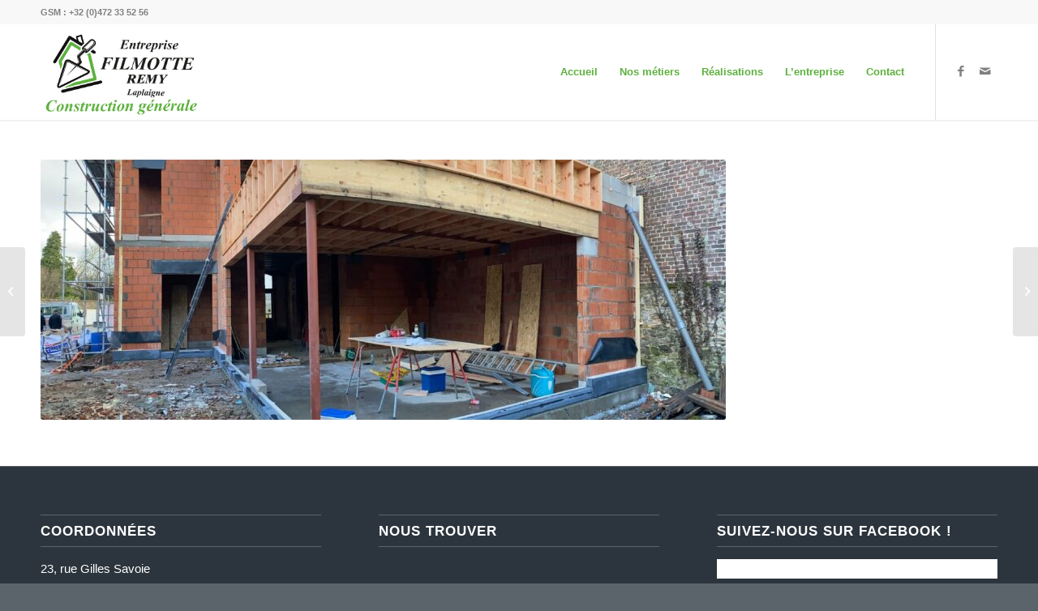

--- FILE ---
content_type: text/html; charset=utf-8
request_url: https://www.google.com/recaptcha/api2/anchor?ar=1&k=6LeeqRcdAAAAACRpclXo9k7ajNrnkxZDioZOhiwa&co=aHR0cHM6Ly93d3cuZmlsbW90dGUtY29uc3RydWN0aW9uLmJlOjQ0Mw..&hl=en&v=PoyoqOPhxBO7pBk68S4YbpHZ&size=invisible&anchor-ms=20000&execute-ms=30000&cb=9luiqzjy0r6j
body_size: 49524
content:
<!DOCTYPE HTML><html dir="ltr" lang="en"><head><meta http-equiv="Content-Type" content="text/html; charset=UTF-8">
<meta http-equiv="X-UA-Compatible" content="IE=edge">
<title>reCAPTCHA</title>
<style type="text/css">
/* cyrillic-ext */
@font-face {
  font-family: 'Roboto';
  font-style: normal;
  font-weight: 400;
  font-stretch: 100%;
  src: url(//fonts.gstatic.com/s/roboto/v48/KFO7CnqEu92Fr1ME7kSn66aGLdTylUAMa3GUBHMdazTgWw.woff2) format('woff2');
  unicode-range: U+0460-052F, U+1C80-1C8A, U+20B4, U+2DE0-2DFF, U+A640-A69F, U+FE2E-FE2F;
}
/* cyrillic */
@font-face {
  font-family: 'Roboto';
  font-style: normal;
  font-weight: 400;
  font-stretch: 100%;
  src: url(//fonts.gstatic.com/s/roboto/v48/KFO7CnqEu92Fr1ME7kSn66aGLdTylUAMa3iUBHMdazTgWw.woff2) format('woff2');
  unicode-range: U+0301, U+0400-045F, U+0490-0491, U+04B0-04B1, U+2116;
}
/* greek-ext */
@font-face {
  font-family: 'Roboto';
  font-style: normal;
  font-weight: 400;
  font-stretch: 100%;
  src: url(//fonts.gstatic.com/s/roboto/v48/KFO7CnqEu92Fr1ME7kSn66aGLdTylUAMa3CUBHMdazTgWw.woff2) format('woff2');
  unicode-range: U+1F00-1FFF;
}
/* greek */
@font-face {
  font-family: 'Roboto';
  font-style: normal;
  font-weight: 400;
  font-stretch: 100%;
  src: url(//fonts.gstatic.com/s/roboto/v48/KFO7CnqEu92Fr1ME7kSn66aGLdTylUAMa3-UBHMdazTgWw.woff2) format('woff2');
  unicode-range: U+0370-0377, U+037A-037F, U+0384-038A, U+038C, U+038E-03A1, U+03A3-03FF;
}
/* math */
@font-face {
  font-family: 'Roboto';
  font-style: normal;
  font-weight: 400;
  font-stretch: 100%;
  src: url(//fonts.gstatic.com/s/roboto/v48/KFO7CnqEu92Fr1ME7kSn66aGLdTylUAMawCUBHMdazTgWw.woff2) format('woff2');
  unicode-range: U+0302-0303, U+0305, U+0307-0308, U+0310, U+0312, U+0315, U+031A, U+0326-0327, U+032C, U+032F-0330, U+0332-0333, U+0338, U+033A, U+0346, U+034D, U+0391-03A1, U+03A3-03A9, U+03B1-03C9, U+03D1, U+03D5-03D6, U+03F0-03F1, U+03F4-03F5, U+2016-2017, U+2034-2038, U+203C, U+2040, U+2043, U+2047, U+2050, U+2057, U+205F, U+2070-2071, U+2074-208E, U+2090-209C, U+20D0-20DC, U+20E1, U+20E5-20EF, U+2100-2112, U+2114-2115, U+2117-2121, U+2123-214F, U+2190, U+2192, U+2194-21AE, U+21B0-21E5, U+21F1-21F2, U+21F4-2211, U+2213-2214, U+2216-22FF, U+2308-230B, U+2310, U+2319, U+231C-2321, U+2336-237A, U+237C, U+2395, U+239B-23B7, U+23D0, U+23DC-23E1, U+2474-2475, U+25AF, U+25B3, U+25B7, U+25BD, U+25C1, U+25CA, U+25CC, U+25FB, U+266D-266F, U+27C0-27FF, U+2900-2AFF, U+2B0E-2B11, U+2B30-2B4C, U+2BFE, U+3030, U+FF5B, U+FF5D, U+1D400-1D7FF, U+1EE00-1EEFF;
}
/* symbols */
@font-face {
  font-family: 'Roboto';
  font-style: normal;
  font-weight: 400;
  font-stretch: 100%;
  src: url(//fonts.gstatic.com/s/roboto/v48/KFO7CnqEu92Fr1ME7kSn66aGLdTylUAMaxKUBHMdazTgWw.woff2) format('woff2');
  unicode-range: U+0001-000C, U+000E-001F, U+007F-009F, U+20DD-20E0, U+20E2-20E4, U+2150-218F, U+2190, U+2192, U+2194-2199, U+21AF, U+21E6-21F0, U+21F3, U+2218-2219, U+2299, U+22C4-22C6, U+2300-243F, U+2440-244A, U+2460-24FF, U+25A0-27BF, U+2800-28FF, U+2921-2922, U+2981, U+29BF, U+29EB, U+2B00-2BFF, U+4DC0-4DFF, U+FFF9-FFFB, U+10140-1018E, U+10190-1019C, U+101A0, U+101D0-101FD, U+102E0-102FB, U+10E60-10E7E, U+1D2C0-1D2D3, U+1D2E0-1D37F, U+1F000-1F0FF, U+1F100-1F1AD, U+1F1E6-1F1FF, U+1F30D-1F30F, U+1F315, U+1F31C, U+1F31E, U+1F320-1F32C, U+1F336, U+1F378, U+1F37D, U+1F382, U+1F393-1F39F, U+1F3A7-1F3A8, U+1F3AC-1F3AF, U+1F3C2, U+1F3C4-1F3C6, U+1F3CA-1F3CE, U+1F3D4-1F3E0, U+1F3ED, U+1F3F1-1F3F3, U+1F3F5-1F3F7, U+1F408, U+1F415, U+1F41F, U+1F426, U+1F43F, U+1F441-1F442, U+1F444, U+1F446-1F449, U+1F44C-1F44E, U+1F453, U+1F46A, U+1F47D, U+1F4A3, U+1F4B0, U+1F4B3, U+1F4B9, U+1F4BB, U+1F4BF, U+1F4C8-1F4CB, U+1F4D6, U+1F4DA, U+1F4DF, U+1F4E3-1F4E6, U+1F4EA-1F4ED, U+1F4F7, U+1F4F9-1F4FB, U+1F4FD-1F4FE, U+1F503, U+1F507-1F50B, U+1F50D, U+1F512-1F513, U+1F53E-1F54A, U+1F54F-1F5FA, U+1F610, U+1F650-1F67F, U+1F687, U+1F68D, U+1F691, U+1F694, U+1F698, U+1F6AD, U+1F6B2, U+1F6B9-1F6BA, U+1F6BC, U+1F6C6-1F6CF, U+1F6D3-1F6D7, U+1F6E0-1F6EA, U+1F6F0-1F6F3, U+1F6F7-1F6FC, U+1F700-1F7FF, U+1F800-1F80B, U+1F810-1F847, U+1F850-1F859, U+1F860-1F887, U+1F890-1F8AD, U+1F8B0-1F8BB, U+1F8C0-1F8C1, U+1F900-1F90B, U+1F93B, U+1F946, U+1F984, U+1F996, U+1F9E9, U+1FA00-1FA6F, U+1FA70-1FA7C, U+1FA80-1FA89, U+1FA8F-1FAC6, U+1FACE-1FADC, U+1FADF-1FAE9, U+1FAF0-1FAF8, U+1FB00-1FBFF;
}
/* vietnamese */
@font-face {
  font-family: 'Roboto';
  font-style: normal;
  font-weight: 400;
  font-stretch: 100%;
  src: url(//fonts.gstatic.com/s/roboto/v48/KFO7CnqEu92Fr1ME7kSn66aGLdTylUAMa3OUBHMdazTgWw.woff2) format('woff2');
  unicode-range: U+0102-0103, U+0110-0111, U+0128-0129, U+0168-0169, U+01A0-01A1, U+01AF-01B0, U+0300-0301, U+0303-0304, U+0308-0309, U+0323, U+0329, U+1EA0-1EF9, U+20AB;
}
/* latin-ext */
@font-face {
  font-family: 'Roboto';
  font-style: normal;
  font-weight: 400;
  font-stretch: 100%;
  src: url(//fonts.gstatic.com/s/roboto/v48/KFO7CnqEu92Fr1ME7kSn66aGLdTylUAMa3KUBHMdazTgWw.woff2) format('woff2');
  unicode-range: U+0100-02BA, U+02BD-02C5, U+02C7-02CC, U+02CE-02D7, U+02DD-02FF, U+0304, U+0308, U+0329, U+1D00-1DBF, U+1E00-1E9F, U+1EF2-1EFF, U+2020, U+20A0-20AB, U+20AD-20C0, U+2113, U+2C60-2C7F, U+A720-A7FF;
}
/* latin */
@font-face {
  font-family: 'Roboto';
  font-style: normal;
  font-weight: 400;
  font-stretch: 100%;
  src: url(//fonts.gstatic.com/s/roboto/v48/KFO7CnqEu92Fr1ME7kSn66aGLdTylUAMa3yUBHMdazQ.woff2) format('woff2');
  unicode-range: U+0000-00FF, U+0131, U+0152-0153, U+02BB-02BC, U+02C6, U+02DA, U+02DC, U+0304, U+0308, U+0329, U+2000-206F, U+20AC, U+2122, U+2191, U+2193, U+2212, U+2215, U+FEFF, U+FFFD;
}
/* cyrillic-ext */
@font-face {
  font-family: 'Roboto';
  font-style: normal;
  font-weight: 500;
  font-stretch: 100%;
  src: url(//fonts.gstatic.com/s/roboto/v48/KFO7CnqEu92Fr1ME7kSn66aGLdTylUAMa3GUBHMdazTgWw.woff2) format('woff2');
  unicode-range: U+0460-052F, U+1C80-1C8A, U+20B4, U+2DE0-2DFF, U+A640-A69F, U+FE2E-FE2F;
}
/* cyrillic */
@font-face {
  font-family: 'Roboto';
  font-style: normal;
  font-weight: 500;
  font-stretch: 100%;
  src: url(//fonts.gstatic.com/s/roboto/v48/KFO7CnqEu92Fr1ME7kSn66aGLdTylUAMa3iUBHMdazTgWw.woff2) format('woff2');
  unicode-range: U+0301, U+0400-045F, U+0490-0491, U+04B0-04B1, U+2116;
}
/* greek-ext */
@font-face {
  font-family: 'Roboto';
  font-style: normal;
  font-weight: 500;
  font-stretch: 100%;
  src: url(//fonts.gstatic.com/s/roboto/v48/KFO7CnqEu92Fr1ME7kSn66aGLdTylUAMa3CUBHMdazTgWw.woff2) format('woff2');
  unicode-range: U+1F00-1FFF;
}
/* greek */
@font-face {
  font-family: 'Roboto';
  font-style: normal;
  font-weight: 500;
  font-stretch: 100%;
  src: url(//fonts.gstatic.com/s/roboto/v48/KFO7CnqEu92Fr1ME7kSn66aGLdTylUAMa3-UBHMdazTgWw.woff2) format('woff2');
  unicode-range: U+0370-0377, U+037A-037F, U+0384-038A, U+038C, U+038E-03A1, U+03A3-03FF;
}
/* math */
@font-face {
  font-family: 'Roboto';
  font-style: normal;
  font-weight: 500;
  font-stretch: 100%;
  src: url(//fonts.gstatic.com/s/roboto/v48/KFO7CnqEu92Fr1ME7kSn66aGLdTylUAMawCUBHMdazTgWw.woff2) format('woff2');
  unicode-range: U+0302-0303, U+0305, U+0307-0308, U+0310, U+0312, U+0315, U+031A, U+0326-0327, U+032C, U+032F-0330, U+0332-0333, U+0338, U+033A, U+0346, U+034D, U+0391-03A1, U+03A3-03A9, U+03B1-03C9, U+03D1, U+03D5-03D6, U+03F0-03F1, U+03F4-03F5, U+2016-2017, U+2034-2038, U+203C, U+2040, U+2043, U+2047, U+2050, U+2057, U+205F, U+2070-2071, U+2074-208E, U+2090-209C, U+20D0-20DC, U+20E1, U+20E5-20EF, U+2100-2112, U+2114-2115, U+2117-2121, U+2123-214F, U+2190, U+2192, U+2194-21AE, U+21B0-21E5, U+21F1-21F2, U+21F4-2211, U+2213-2214, U+2216-22FF, U+2308-230B, U+2310, U+2319, U+231C-2321, U+2336-237A, U+237C, U+2395, U+239B-23B7, U+23D0, U+23DC-23E1, U+2474-2475, U+25AF, U+25B3, U+25B7, U+25BD, U+25C1, U+25CA, U+25CC, U+25FB, U+266D-266F, U+27C0-27FF, U+2900-2AFF, U+2B0E-2B11, U+2B30-2B4C, U+2BFE, U+3030, U+FF5B, U+FF5D, U+1D400-1D7FF, U+1EE00-1EEFF;
}
/* symbols */
@font-face {
  font-family: 'Roboto';
  font-style: normal;
  font-weight: 500;
  font-stretch: 100%;
  src: url(//fonts.gstatic.com/s/roboto/v48/KFO7CnqEu92Fr1ME7kSn66aGLdTylUAMaxKUBHMdazTgWw.woff2) format('woff2');
  unicode-range: U+0001-000C, U+000E-001F, U+007F-009F, U+20DD-20E0, U+20E2-20E4, U+2150-218F, U+2190, U+2192, U+2194-2199, U+21AF, U+21E6-21F0, U+21F3, U+2218-2219, U+2299, U+22C4-22C6, U+2300-243F, U+2440-244A, U+2460-24FF, U+25A0-27BF, U+2800-28FF, U+2921-2922, U+2981, U+29BF, U+29EB, U+2B00-2BFF, U+4DC0-4DFF, U+FFF9-FFFB, U+10140-1018E, U+10190-1019C, U+101A0, U+101D0-101FD, U+102E0-102FB, U+10E60-10E7E, U+1D2C0-1D2D3, U+1D2E0-1D37F, U+1F000-1F0FF, U+1F100-1F1AD, U+1F1E6-1F1FF, U+1F30D-1F30F, U+1F315, U+1F31C, U+1F31E, U+1F320-1F32C, U+1F336, U+1F378, U+1F37D, U+1F382, U+1F393-1F39F, U+1F3A7-1F3A8, U+1F3AC-1F3AF, U+1F3C2, U+1F3C4-1F3C6, U+1F3CA-1F3CE, U+1F3D4-1F3E0, U+1F3ED, U+1F3F1-1F3F3, U+1F3F5-1F3F7, U+1F408, U+1F415, U+1F41F, U+1F426, U+1F43F, U+1F441-1F442, U+1F444, U+1F446-1F449, U+1F44C-1F44E, U+1F453, U+1F46A, U+1F47D, U+1F4A3, U+1F4B0, U+1F4B3, U+1F4B9, U+1F4BB, U+1F4BF, U+1F4C8-1F4CB, U+1F4D6, U+1F4DA, U+1F4DF, U+1F4E3-1F4E6, U+1F4EA-1F4ED, U+1F4F7, U+1F4F9-1F4FB, U+1F4FD-1F4FE, U+1F503, U+1F507-1F50B, U+1F50D, U+1F512-1F513, U+1F53E-1F54A, U+1F54F-1F5FA, U+1F610, U+1F650-1F67F, U+1F687, U+1F68D, U+1F691, U+1F694, U+1F698, U+1F6AD, U+1F6B2, U+1F6B9-1F6BA, U+1F6BC, U+1F6C6-1F6CF, U+1F6D3-1F6D7, U+1F6E0-1F6EA, U+1F6F0-1F6F3, U+1F6F7-1F6FC, U+1F700-1F7FF, U+1F800-1F80B, U+1F810-1F847, U+1F850-1F859, U+1F860-1F887, U+1F890-1F8AD, U+1F8B0-1F8BB, U+1F8C0-1F8C1, U+1F900-1F90B, U+1F93B, U+1F946, U+1F984, U+1F996, U+1F9E9, U+1FA00-1FA6F, U+1FA70-1FA7C, U+1FA80-1FA89, U+1FA8F-1FAC6, U+1FACE-1FADC, U+1FADF-1FAE9, U+1FAF0-1FAF8, U+1FB00-1FBFF;
}
/* vietnamese */
@font-face {
  font-family: 'Roboto';
  font-style: normal;
  font-weight: 500;
  font-stretch: 100%;
  src: url(//fonts.gstatic.com/s/roboto/v48/KFO7CnqEu92Fr1ME7kSn66aGLdTylUAMa3OUBHMdazTgWw.woff2) format('woff2');
  unicode-range: U+0102-0103, U+0110-0111, U+0128-0129, U+0168-0169, U+01A0-01A1, U+01AF-01B0, U+0300-0301, U+0303-0304, U+0308-0309, U+0323, U+0329, U+1EA0-1EF9, U+20AB;
}
/* latin-ext */
@font-face {
  font-family: 'Roboto';
  font-style: normal;
  font-weight: 500;
  font-stretch: 100%;
  src: url(//fonts.gstatic.com/s/roboto/v48/KFO7CnqEu92Fr1ME7kSn66aGLdTylUAMa3KUBHMdazTgWw.woff2) format('woff2');
  unicode-range: U+0100-02BA, U+02BD-02C5, U+02C7-02CC, U+02CE-02D7, U+02DD-02FF, U+0304, U+0308, U+0329, U+1D00-1DBF, U+1E00-1E9F, U+1EF2-1EFF, U+2020, U+20A0-20AB, U+20AD-20C0, U+2113, U+2C60-2C7F, U+A720-A7FF;
}
/* latin */
@font-face {
  font-family: 'Roboto';
  font-style: normal;
  font-weight: 500;
  font-stretch: 100%;
  src: url(//fonts.gstatic.com/s/roboto/v48/KFO7CnqEu92Fr1ME7kSn66aGLdTylUAMa3yUBHMdazQ.woff2) format('woff2');
  unicode-range: U+0000-00FF, U+0131, U+0152-0153, U+02BB-02BC, U+02C6, U+02DA, U+02DC, U+0304, U+0308, U+0329, U+2000-206F, U+20AC, U+2122, U+2191, U+2193, U+2212, U+2215, U+FEFF, U+FFFD;
}
/* cyrillic-ext */
@font-face {
  font-family: 'Roboto';
  font-style: normal;
  font-weight: 900;
  font-stretch: 100%;
  src: url(//fonts.gstatic.com/s/roboto/v48/KFO7CnqEu92Fr1ME7kSn66aGLdTylUAMa3GUBHMdazTgWw.woff2) format('woff2');
  unicode-range: U+0460-052F, U+1C80-1C8A, U+20B4, U+2DE0-2DFF, U+A640-A69F, U+FE2E-FE2F;
}
/* cyrillic */
@font-face {
  font-family: 'Roboto';
  font-style: normal;
  font-weight: 900;
  font-stretch: 100%;
  src: url(//fonts.gstatic.com/s/roboto/v48/KFO7CnqEu92Fr1ME7kSn66aGLdTylUAMa3iUBHMdazTgWw.woff2) format('woff2');
  unicode-range: U+0301, U+0400-045F, U+0490-0491, U+04B0-04B1, U+2116;
}
/* greek-ext */
@font-face {
  font-family: 'Roboto';
  font-style: normal;
  font-weight: 900;
  font-stretch: 100%;
  src: url(//fonts.gstatic.com/s/roboto/v48/KFO7CnqEu92Fr1ME7kSn66aGLdTylUAMa3CUBHMdazTgWw.woff2) format('woff2');
  unicode-range: U+1F00-1FFF;
}
/* greek */
@font-face {
  font-family: 'Roboto';
  font-style: normal;
  font-weight: 900;
  font-stretch: 100%;
  src: url(//fonts.gstatic.com/s/roboto/v48/KFO7CnqEu92Fr1ME7kSn66aGLdTylUAMa3-UBHMdazTgWw.woff2) format('woff2');
  unicode-range: U+0370-0377, U+037A-037F, U+0384-038A, U+038C, U+038E-03A1, U+03A3-03FF;
}
/* math */
@font-face {
  font-family: 'Roboto';
  font-style: normal;
  font-weight: 900;
  font-stretch: 100%;
  src: url(//fonts.gstatic.com/s/roboto/v48/KFO7CnqEu92Fr1ME7kSn66aGLdTylUAMawCUBHMdazTgWw.woff2) format('woff2');
  unicode-range: U+0302-0303, U+0305, U+0307-0308, U+0310, U+0312, U+0315, U+031A, U+0326-0327, U+032C, U+032F-0330, U+0332-0333, U+0338, U+033A, U+0346, U+034D, U+0391-03A1, U+03A3-03A9, U+03B1-03C9, U+03D1, U+03D5-03D6, U+03F0-03F1, U+03F4-03F5, U+2016-2017, U+2034-2038, U+203C, U+2040, U+2043, U+2047, U+2050, U+2057, U+205F, U+2070-2071, U+2074-208E, U+2090-209C, U+20D0-20DC, U+20E1, U+20E5-20EF, U+2100-2112, U+2114-2115, U+2117-2121, U+2123-214F, U+2190, U+2192, U+2194-21AE, U+21B0-21E5, U+21F1-21F2, U+21F4-2211, U+2213-2214, U+2216-22FF, U+2308-230B, U+2310, U+2319, U+231C-2321, U+2336-237A, U+237C, U+2395, U+239B-23B7, U+23D0, U+23DC-23E1, U+2474-2475, U+25AF, U+25B3, U+25B7, U+25BD, U+25C1, U+25CA, U+25CC, U+25FB, U+266D-266F, U+27C0-27FF, U+2900-2AFF, U+2B0E-2B11, U+2B30-2B4C, U+2BFE, U+3030, U+FF5B, U+FF5D, U+1D400-1D7FF, U+1EE00-1EEFF;
}
/* symbols */
@font-face {
  font-family: 'Roboto';
  font-style: normal;
  font-weight: 900;
  font-stretch: 100%;
  src: url(//fonts.gstatic.com/s/roboto/v48/KFO7CnqEu92Fr1ME7kSn66aGLdTylUAMaxKUBHMdazTgWw.woff2) format('woff2');
  unicode-range: U+0001-000C, U+000E-001F, U+007F-009F, U+20DD-20E0, U+20E2-20E4, U+2150-218F, U+2190, U+2192, U+2194-2199, U+21AF, U+21E6-21F0, U+21F3, U+2218-2219, U+2299, U+22C4-22C6, U+2300-243F, U+2440-244A, U+2460-24FF, U+25A0-27BF, U+2800-28FF, U+2921-2922, U+2981, U+29BF, U+29EB, U+2B00-2BFF, U+4DC0-4DFF, U+FFF9-FFFB, U+10140-1018E, U+10190-1019C, U+101A0, U+101D0-101FD, U+102E0-102FB, U+10E60-10E7E, U+1D2C0-1D2D3, U+1D2E0-1D37F, U+1F000-1F0FF, U+1F100-1F1AD, U+1F1E6-1F1FF, U+1F30D-1F30F, U+1F315, U+1F31C, U+1F31E, U+1F320-1F32C, U+1F336, U+1F378, U+1F37D, U+1F382, U+1F393-1F39F, U+1F3A7-1F3A8, U+1F3AC-1F3AF, U+1F3C2, U+1F3C4-1F3C6, U+1F3CA-1F3CE, U+1F3D4-1F3E0, U+1F3ED, U+1F3F1-1F3F3, U+1F3F5-1F3F7, U+1F408, U+1F415, U+1F41F, U+1F426, U+1F43F, U+1F441-1F442, U+1F444, U+1F446-1F449, U+1F44C-1F44E, U+1F453, U+1F46A, U+1F47D, U+1F4A3, U+1F4B0, U+1F4B3, U+1F4B9, U+1F4BB, U+1F4BF, U+1F4C8-1F4CB, U+1F4D6, U+1F4DA, U+1F4DF, U+1F4E3-1F4E6, U+1F4EA-1F4ED, U+1F4F7, U+1F4F9-1F4FB, U+1F4FD-1F4FE, U+1F503, U+1F507-1F50B, U+1F50D, U+1F512-1F513, U+1F53E-1F54A, U+1F54F-1F5FA, U+1F610, U+1F650-1F67F, U+1F687, U+1F68D, U+1F691, U+1F694, U+1F698, U+1F6AD, U+1F6B2, U+1F6B9-1F6BA, U+1F6BC, U+1F6C6-1F6CF, U+1F6D3-1F6D7, U+1F6E0-1F6EA, U+1F6F0-1F6F3, U+1F6F7-1F6FC, U+1F700-1F7FF, U+1F800-1F80B, U+1F810-1F847, U+1F850-1F859, U+1F860-1F887, U+1F890-1F8AD, U+1F8B0-1F8BB, U+1F8C0-1F8C1, U+1F900-1F90B, U+1F93B, U+1F946, U+1F984, U+1F996, U+1F9E9, U+1FA00-1FA6F, U+1FA70-1FA7C, U+1FA80-1FA89, U+1FA8F-1FAC6, U+1FACE-1FADC, U+1FADF-1FAE9, U+1FAF0-1FAF8, U+1FB00-1FBFF;
}
/* vietnamese */
@font-face {
  font-family: 'Roboto';
  font-style: normal;
  font-weight: 900;
  font-stretch: 100%;
  src: url(//fonts.gstatic.com/s/roboto/v48/KFO7CnqEu92Fr1ME7kSn66aGLdTylUAMa3OUBHMdazTgWw.woff2) format('woff2');
  unicode-range: U+0102-0103, U+0110-0111, U+0128-0129, U+0168-0169, U+01A0-01A1, U+01AF-01B0, U+0300-0301, U+0303-0304, U+0308-0309, U+0323, U+0329, U+1EA0-1EF9, U+20AB;
}
/* latin-ext */
@font-face {
  font-family: 'Roboto';
  font-style: normal;
  font-weight: 900;
  font-stretch: 100%;
  src: url(//fonts.gstatic.com/s/roboto/v48/KFO7CnqEu92Fr1ME7kSn66aGLdTylUAMa3KUBHMdazTgWw.woff2) format('woff2');
  unicode-range: U+0100-02BA, U+02BD-02C5, U+02C7-02CC, U+02CE-02D7, U+02DD-02FF, U+0304, U+0308, U+0329, U+1D00-1DBF, U+1E00-1E9F, U+1EF2-1EFF, U+2020, U+20A0-20AB, U+20AD-20C0, U+2113, U+2C60-2C7F, U+A720-A7FF;
}
/* latin */
@font-face {
  font-family: 'Roboto';
  font-style: normal;
  font-weight: 900;
  font-stretch: 100%;
  src: url(//fonts.gstatic.com/s/roboto/v48/KFO7CnqEu92Fr1ME7kSn66aGLdTylUAMa3yUBHMdazQ.woff2) format('woff2');
  unicode-range: U+0000-00FF, U+0131, U+0152-0153, U+02BB-02BC, U+02C6, U+02DA, U+02DC, U+0304, U+0308, U+0329, U+2000-206F, U+20AC, U+2122, U+2191, U+2193, U+2212, U+2215, U+FEFF, U+FFFD;
}

</style>
<link rel="stylesheet" type="text/css" href="https://www.gstatic.com/recaptcha/releases/PoyoqOPhxBO7pBk68S4YbpHZ/styles__ltr.css">
<script nonce="SEhhtRffIxVcMEJ-cXwlBA" type="text/javascript">window['__recaptcha_api'] = 'https://www.google.com/recaptcha/api2/';</script>
<script type="text/javascript" src="https://www.gstatic.com/recaptcha/releases/PoyoqOPhxBO7pBk68S4YbpHZ/recaptcha__en.js" nonce="SEhhtRffIxVcMEJ-cXwlBA">
      
    </script></head>
<body><div id="rc-anchor-alert" class="rc-anchor-alert"></div>
<input type="hidden" id="recaptcha-token" value="[base64]">
<script type="text/javascript" nonce="SEhhtRffIxVcMEJ-cXwlBA">
      recaptcha.anchor.Main.init("[\x22ainput\x22,[\x22bgdata\x22,\x22\x22,\[base64]/[base64]/[base64]/KE4oMTI0LHYsdi5HKSxMWihsLHYpKTpOKDEyNCx2LGwpLFYpLHYpLFQpKSxGKDE3MSx2KX0scjc9ZnVuY3Rpb24obCl7cmV0dXJuIGx9LEM9ZnVuY3Rpb24obCxWLHYpe04odixsLFYpLFZbYWtdPTI3OTZ9LG49ZnVuY3Rpb24obCxWKXtWLlg9KChWLlg/[base64]/[base64]/[base64]/[base64]/[base64]/[base64]/[base64]/[base64]/[base64]/[base64]/[base64]\\u003d\x22,\[base64]\x22,\x22wq8iWcKIP3oJw4nDlF/[base64]/[base64]/CpQlEw57DlsKyw7bDuxDCncOww4JFEnzDg3Nvw69EdkfCiQPDt8OmVHlIS8KHEcKEwo/Dqmd/[base64]/DkVvDocOpUMKdI8OSw63Cl0nCuMKhewBNI0nCh8KMUys1EnYACcK5w6/DqDvDohHDvBYfwqcEw6PDhSvCsht7esOdwq/DuG/Dr8KaFAXDjCd0w7LDtsOrwr1Rwo1ncMOJwrHDvMOJPklZYBnCgSMGwqQ5woJaKcKqw7vDn8Ogw4tXw5IGZwojFFjCkcK9CQ/DgcOYBMKEUBzDhcKow77Dh8OiA8KewrQsdyQtw7rDuMOIV3jCmsO6wofDkcOqwqsiGcK0Snw3Kx98J8OBdMKVcMO2B2LCgA/DisOJw49oHi/DosOEw5bCoCRQVMKdwpJ4w4Bgw587wp3CslUGWQvDl0XDosOEQcOzwoRAwrzDkMOCwqTDucOrIlZGZnfDonYtwqPDlTw6CsOHGMKhw5PDssOXwoLDtMKswpMcfcOKwpLChMKWTcKJwp8jKsKLw5DCncO4ZMKLPCTCvybDpcOxw6NBYhgGQ8Kyw4/[base64]/wrN4HsO7wpHDjTnCv8KQR8O2W8OIw4bDoUvDvVVawrTCt8KNwoQBwqIxw6/[base64]/[base64]/DiMKGwpNtcMK2PMKFw5LDlj7CiTrDnD9oPsKxK8KIwq7DjHDCtTVDTQrDtiolw5FFw59xw4jChUrDosOvBBLDtsO9woNoH8OswqjDlCzCjsKhwrpPw6RuWMK8BcOyJsO5R8KVGsOjUhbCt1TCocODw6/DgQ7DuyV7w6gWKlDDi8KFw77Dh8OSR2fDoCPDrsKGw6bDo3FJfcKQwoJOw4LDsQ3DtMKHwoUSwrY9V0jDuzkpUCHDpsOsScO5RsKhwrLDrysResOow5giw5/[base64]/w5RJwqDDlSJZw7wFDwYswpZoT8OCw4TDi0MVw7Y8PsO+wrLChsOywpXCoGZmEn8IFDfDn8K9ZRrDiRF7ZsOFK8OZwqsEw57DmsOsNUViZMKtfcOIdsOWw4kMw6/DjMOmPsOrLMO/w490TTlrwoUhwrl3YBg0BHfChsKIb0DDuMKTwr/[base64]/wpZww6DCmmvDtsOMw4nDpcOHwqc2w7wAbzduwognAsKyEsObwqEgworCn8Oiw6wmMi7CgMOawpbCrQ7DosKvOMOUw6rDlsOzw4vDhsO3w7/[base64]/UXI7LMOqDsOpw5rDhhvChsOywppxwpVcMhgCw7XCjC9oX8O/wqIRwrTCo8KiF1UJw47DujJAwrfCpj1aBS7CrE/DrcKzQGtewrfDmcOswqt1wp7Di23Dm1rCoWDCo14DfhnDlsKhw7FNGcKQFhl0w5IUw6xtwqnDtBASF8OAw4rCncKRwqHDocKwP8KyKsOkGsO6aMKCA8KKw4zCh8ONOMKFJU9Mwo/DrMKVRsKsW8OVfCXCqjfDpMO8wpjDrcOCIyB1w4nDscOTwoVdw5fCi8OOwrDDk8OJMm7Ck1LCtlTCpH7CrcKHbnXCjUlYR8OawppMEMOYRMO6wosfw4zDlkbDtRkjw4/Ct8Oaw4wCCcKdEQ80OMOnM1rCmhzDjsOHUD0ddsKZGyIIwrIQalXCiHkoHEjCpcO0wrIMZmLCg3DDmkTDmgRkwrRVw5bCh8KKwq3CtcOyw5jDt0fCqcKYL3bCg8OhJcK8wqklLMKEcMOQwpEiw7E8PDnDjE7DpH09ccKjOX7DgjjDuG9AWwhww78tw4VKwpE/w7/DvnfDuMKYw74rUsOUPmTCqhMTwq/[base64]/DrEnCsV8Ew6h3C8OddMONw4/CiBfDgHcZMsOTw7FJM8OPwr3DsMOPwoJNdj4WwrTDtsOZUCt4URzCqjUPS8OoQcKBAXNOw7vDmyXDlcKiecOnUcOkC8KTEsK6EcOFwoVJwpxdKDPDtCU8a37DonDCvRdLwrVoLDVjQTA0HiHCi8K+S8O6L8KZw7nDny/[base64]/LsKwNmc5wpZEw6B5JsKCwrU4aljDmsKnZMONOiLDgcK/wqHDthPDrsK9w7Qrw4kfwpR5woXCmCdjfcKhWx4hGcKiw6FcWzoowoTCoz/CliBVwqPDgBTCrnDCvhB5wqMhw7/CoG9QdXjDjDfDgsKSw7lEw6xgAsK0w5XDgUvDvsOOwopgw5bDjcO+w5fCnj/Du8KSw74aU8OPbTXCjsO/w4diMlpyw4JadMOywo7Du3/[base64]/w5MWwpx8w6bCkXwcM8Onw5w/ccO5wo7Dpgwyw4XDjijClMKNdWbCocOrTGlEw61xwoxvw4tYacKgf8O/LWbCrsO4GsKPXyhFS8Oqwq8uw79bNcOHQkMzwofCs0EzIcKVDUjDmGLDvMKAw5/Cv1JvRcKrP8KNKAvDh8OnYwDCj8KYYnLCgcKAYlvDo8KqHijCnSPDsgLCmTXDkkrDkTgjwpjCrsOlV8KdwqYmwpZNwqTCp8KpNURXCQMDwp3DlsKmw7EfwobClUnCsjAtCgDCrMKxXk7DgcKyB0zDrcOFQU7DhCvDtcOXVX3Clh/[base64]/ClAhSSmHDv8K5T8OQwp3Cgghzw5c4woIUwrfDgy4nwo/DsMO+w7V8woHDqMODw7IkVcKGwqjDgjgVTMKjM8KhLy4Rw7B2TDjCn8KSP8KIw7E7aMKJR1fDpVPCjcKawoHCgMKZwptLf8KqDsKow5PDhMKyw7Zww7/DnxfCtsK7wqIiUD5KPRIQwrTCpcKdN8OhWsKrCGjCgjjCjcKTw6cNwp4wBcOpWTNLw7jDjsKNaHhIWTjCiMORNHjDmWhtecOhOsKpehxnwq7Dl8OPwqvDghkFHsOcwpbCgsKOw4Mkw5VMw4sgwrvDq8OsWMO+HMOJw4YOwowUIcKrbU4Lw4zCuRszw7zCpxwnwr/DrHrDhlYMw5zChcOTwqRRHQPDu8OwwqEtK8O/fsKow4IhO8OGFGY5bFXDjcKXR8OSFMOmKSt7CsO9PsK2aWZJayXDhcO6w7pfHcOlag1LFGhpwr/CncOtTjjDhQfDknLDhgvCp8OywoI0acKKwr3CtxvCtcOXYTLDjVAcCS5OdcKkdcKeYxXDoDVywrEGBwTDv8KqwpPCq8OMOQ0iw7fDsQluHDLCusKYw6rCtcOiw6bDpcKJw6PDvcO5wpt2S0DCrcKKLVl/AMOIw4ldw5PDmcONwqHDgBfDt8O/wqvDpsK3w44zTsKAdFPDlcKmUMKUb8Ogwq7DlxpDwq5uwr0hC8KCIwDCksKlw6bCjSDDrsObwrPDg8O7CxR2w73CoMKLw6vCjl9VwrtbY8Kzw5o3ZsOdw5V3woJ/cUZ2RQLDuCBRSkpsw5A9wqjDnsKgw5bDgw9Tw40QwpsSO1otwo3Dk8KrdsOdQMK8WcKzdio6wop5wpTDvHHDlTnCn0ASAcKlwoxZCMOrwqpZwrzDoUXDvn8tworDnsKtw77CgsKJCcOlwo/[base64]/Ct1toLAc+woFjHcOxwo0RdcKDwotFw4EMGsOrwqrDo3Q9wqDDsXXChMO9L1fCv8KcUMOwbcKlwozDssKMI0YLw5vDgBMqQcKIwrIQMDrDl00Cw4BBJWVMw7/DnWx3wrDDjcOuT8Kww7HCnhfCvmF4w6HDphpeSzVcGQ7Dqj9mCMOVXQ7DlsO+w5ZNYyF0wrQHwr8NNVXCqsO4c3pPJ04ewpTCvMOXEC/Ds2rDu3k/FMOwVMKVwrs2wq7DnsO7w7zCm8O9w68oH8K4wplWKMKfw4nCi1jDjsO+wqfCmVlIw6/Dnn7Ds3LDnsOhXSrCsXNiw7DCrjMQw7nDssKUw57CgxfCpcOrw4hDwr/DuFfCpsKYEAIgw53DkTjDusKKWsKNfcOyODfCrlt/RsOJR8O7BU3CtMOcw7Y1HCfCqRkzV8KgwrLDpsKBPsK7CsOIE8Otw5vCsVfCowrDocO+K8KXwqJ3w4DDhBhNLmzDsTLClmh9bBFbwrrDjHrCmMOEdWTChsK1X8OGWsK+TTjCjcO/wqnCqsKzUgzDl3nDrklJwp7Cq8KowoHCkcKvwp8vWCjDocOhwoZJJ8KRw4PDgzPCu8OuwpXDj1EscMOXwpIYMsKmwo3Drkx2Fw/DpkYjw7LDgcKUw5MZBAnCjhNSw7fCoG0rDWzDmWFhbMOWwoduUsOQS3Auw7DDr8KuwqDDmMOEw5/CvkHDl8O3w6vCmmLDgMKiw7XCusKbwrJADmbCm8KIw6fDg8Kafy8fL1bDvcO7w6IEScOiQMO+w5V3JMO+w4Fbw4DDucO+w5DDh8K8wqbCvn7DkQHDtlnDpsOgTcOKZsOWR8KqwpHCh8OKIH3CiUN1wrY7wqMZwq3ChsKZwqFEwojCrHVre3s/wo4yw4LDqwPCs09lwrDDpARwdGHDkGxew7TCtyzChcK1QGJkAsOCw6vCs8KTw7EAFsKuwrjCihPCnQTDo3gbw5JsZXIfw4Fhw7EDwocIUMKXNjTDlcOmBxTDlmLCnjzDksKCRB4fw7HCt8O0dh/ChsKhe8KQwrxKXsOZw6IxXX9iaVIpwqfCgsOBV8KPw5PDlcO6X8OHw6dEMcOSP0LCvHjDiWvCgcOPwp3ChgwpwoBEGcK/[base64]/CtFLDmcORV8ONTEPChGfCuAnDrsOSw4nCocOSwr3DqycHwq3DrsKbAMOPw4xWA8K8csKuw7gQA8KSwqFBecKAw4PCgBUMKDrCh8OsdBMNwrBnw6LCmMOiJsKHw6EEw5/Cr8OcVGAhBsOEWMOcwrbDqgHCrsKvwrfCnsOTGcKFwpvDtMKxTTLChsK6F8OGwpYDCk0mEMOIwpZeCcO3w4nCnwPDj8OBZhHCiS/DmsKhUsKZwqfDmsOxw400w7BYwrAEw6EfwoPDs3tQwrXDpsO9aF19w60dwqBkw6YZw4MNBcKPwqTCnQlQFMKlIsObw6fDocK+FS7CpX7CqcOEQcKBWknDoMOhwpHDr8O/Q3vDkEIUwqFtw6jCmV9ywqQyQSHDlsKCDMKLwoPCiDwNwpciJCLCgyjCpQY0PMO/[base64]/bxTDu8Kmw4nDhsOOXy9ZMcK/[base64]/wqrDri5jXWPCksKTw4XDqg7Cn8OcOMONJcOIHhLDoMOzw53DmsOCwp3Dv8KCJQ3DtypXwpktNcOlOcO+TArCgC54aDgXwr/DjBldZhJnbsOxAMK5wrwlwrJ2e8OoHHfDlGLDiMKwUGvDujV6BcKnwrTCsXrDncKDw7t/dB/CjsOwwqLDn1hsw5rCq1nDuMOEw5PCqSrDuHHDhMKYw7tqHsOAMMKOw71tZUvChEUCccOowpMxwoLClFnDlWjCvMOZwr/DqhfCr8KHwprCtMKUFkYQO8KLwpDDqMOaUmzChX/CscK9BEnDscKiDMK5wo/Dr33DscOnw67CuDxbw7UCwr/[base64]/Ds8OqEg/DocKVe8Okw7XDlBxpUsOuw5TCmsO4wr3CnhXCl8OzDSZJRsKbPsKMawp9VcOZIgLCrcKlLQQFw4dbfVQmw5/Ch8OUw7DDkcOCXDlkwrwPwq0Ew5vDnzZ1wp8Fw6XCksOUXcKxw7/ChF7CucKoPx8rZcKJw5DColIzTxrDsG/DmB5Kwq/DusKROj/DoT4SIMOvwobDmHnDnsOQwrNcwrkBCnQ0K1J7w7jCpMK1wplvED/[base64]/Cl8OWRcKbw6fCocONJsKRQ8KRw5w2wqjDhjpoKFTCijElMDLDr8K1wqTDssOowoDCucOjworCvlBgwqXDs8KHw6TDuDxMNsKFdxgJQxfDqh7DpG/[base64]/B8KVwqxiwpXDjkjCncKawq7ClXctw5NfwqPCoCzCm8KkwrpOTsO4wqHDmsKzaA3Cpxxcw7DCkHZaMcOiw4gBSmnDpMKRfkLCiMOjWsK5DsOQAMKeDHLDpcOLwq/ClsK4w7LCui8Hw4x+w49Twr0NVsKIwpsQJkHCqMO2ZkXChiUgLRITETrDpMKEw6zCgMOWwo3CvVrDtx1MLxHCuTsoH8KUwp3DmsO9wozCpMOCQ8O7HArDocOswo0lw6Z/U8OMUMOtEsKjw71zKDdmU8KTRcOswqPCuWtoJCvDiMO9ZkdMXcO/IsODIC5EZMKfwqVXw7J+M1bClEk3wrbDnRoBeDxhw4TDksOhwr0lEHbDisO4wrMzcjNPw7gMw5ZZHcK9UXTCkcO7wo3CuRcBM8KRwqscwpBAScKdKcKBw6lEOz0ADMK3w4PDqxDCsRwgwoN/w7jCncKxw4dIfk/CsEtzwpIhwq/DlcKEX0gswrPCtn0RWAEMw6rDtsKMc8O8w5vDoMOrw63DtsKtwrwIwohHMgkjS8Ozw7jDngouw6LDtMKgS8Kiw6nDjcKmwrfDqsOSwp3Dp8Kwwq/CjEbDgjzDqMKLwpF0J8KtwoQTGEDDvzBZAC/DssOjeMK0TsKUwqHDlTQdc8KUInTDnMK1XMO6wrZywoNmwrNPP8KcwqR9acKeWzZIwrVLw4bDvT7Cm2QwKCfCnmTDq20Tw6gIwrzCuHgOw6vDg8KNwosYJFLDiFDDq8OwDXnCisOxwrZNCMOOwoXDiwM9w64hwr7CrMOSw4wuw6pPL0/CkmsowpIvw6nDtsO5CT7CozIKZV/Cn8Oxw4Q1w5fCr1vDuMODwqnDnMKDfE9swox4w759LMKkRsOtw77CgsO6wpPCiMO6w55cbm7CvFVgCkgZw6whA8OGw71rwqgRwoPDlMKifcO3IzPCmXzCmWnCisOMSkI7w6vCrMO1dUfDg1gdwr/CtcKsw7nDtHU9wqB+ImXCusOBwrcFwrhuwqYIwrDCjxvDsMOTZgrDtVooIhvDp8O2w4vChsK8LHtgw5zCqMOdwpNuw6kzw4FCBDrDvkXDg8K/wrnDl8OAwqgtw6vChHzCpRFOw4bCmsKPX1pjw5Atw7vCk3wpdcOAVsK6ZsODSMOLwp7DjXrDtcOLw5bDvVk8DcK7YMOdAGjDiCliZcKoesKWwpfDqC8tdiHCnMKzwoTDi8KAwrYWLSTDoFbCiVM7YnRbwqRHHsO5w4DDmcKCwq/CgsOkw6DCssKzFcKRw68UNcKDBxkFQljCocORw4IUwoYIw7E8b8O1wq7DvAFdw703ZHZPwrFOwqIRPMKsRsO7w67DkMOrw4hVw57CoMOywonDscOXRA7DvBnDvhc8bS5dBVvCmcOYcMKHTMKfAsOkOcO0asOtJ8Odw7vDnCkoSMKZX1UHw7rCgTjCj8O2w6/Cuz/DpjcDw6kXwrfClx0swqXCvMKIwpfDrFDDn3rCqjfCllYSw5TCklUKFMKsWADCkMOqHcK0w4DCii0zSMKsIh3Cq0/ClSoVwpFDw5nCqQPDuF7DomXCn2pdbcOtDsKnccO5Sn/DgcOqwr9rw7PDu8OmwrzDrcOdwq7ChMONwpbDsMOiw4USaU90TizCkcKQFUAowoI9w6Y2wrbCtyrCi8KzD0bCtiLCo1HCrW5mcHHDlhAPKDEGwoI2w7ojci7DoMOpwqvDgcOrE09xw4BHMsKlw5sSwpJzXcK7wofCmzQ5wodvwonDuyRPw4Ftwr/DjW/DlmLCksOZwrvCu8ORLsKuwqLDtnI5woQ5woJgwqNgXcODw5ZgElZuKwzDjEHClcOkw7rCoj7Di8KOPgTDrcK7w7bCpMOiw7DCh8OEwoERwoMSwrZnRxRIw55kwrxQw7/DsBHCryQSEAhrw57DuAhyw6TDisOmw5XCvyEsNcK1w6VQw6PCrMOcTMO2DVXCthTCu0rCtBMlw75/wrvDqBh4ZcK5VcKCKcKowqBIZHl3G0DDvsONeEwXwq/CpmzCpjXCmcOwQcONw7xwwrcYwph4w4bCoTLDmx9edEU6firDgjTDgE7CoCBQPcKSw7Uuw7bCi0fCj8KSw6bDpcKWXRHDvMKmwr0nwo/Cp8KIwpkwWMKjdcONwrnCl8OQwpc9w7oROsKXw73Cn8OALMOCw6wXEMKSw4hrXybCsivDtcOtM8OHUsO6w6/[base64]/axDDmcKWw4zCiX/ChsK0wpsuw4UMw7wFLsORwoElw4AawrvDi1NEYcKNw4YYw4ouwo/DsXwMCiXCkMO6SwUtw77ClsOWwr3CtHnDhcKeFFBeNWs0w7sRwpDDhEzCmldBw69cdUnDmsKLV8OmIMKvwrrDjcOKwrPDh1/Ch2Y9w7rDrMKvwolhZ8KNBkDCisOCcV3Cpjpcw7gJwqc0Q1DCiHtzwrnCq8Kkw7how4x/wo3Dsk1/RsOJwq4+wooDwrImdHXDlkXDtD8cw7LCh8Kiw6/Cu34TwpkyHy3DsD/[base64]/w4k8w4EcwpXDjMOXw5LCu3dmw6wzHcKjMMOaaMKiJMKMRljCgy59dUR8w77CosO1U8OAIhXDq8KWRsOkw45RwpvCoVXCv8O4wpLCpA7DvMK3wqfDk13DnWfCs8OQw7jDo8KQOcOVOsK9w7l/FMOIwoQWw4zCssKja8KRwobDiXZ6wo7DtjEjw6V0wrnCoiAuwoTCqcO1wq1CMsOpLMO5emrDtgZJVz12FsKrIMKOwq0mfG3DnyzDjlDDn8OGw6fDpyoFw5vDv0nCvkTCksO7NsK4Q8K2wrDCpsOUb8KIwpnCmMKtCsOFw51nwrJsXcKLEsOSQcOyw4x3UUnCt8Kqw7/CsxwLL3rCpcKoXMOewrEmPMKyw67Cs8KwwobDqsOdwqPCtS7DuMO/[base64]/eMObw5EywoM2dcOmwoA3HDE7DsObIMOJw7bDr8ORcMKEdG/DlHxkGCNRb2lqw6rCoMOCDcKQGcKkw53CrRTDmHXCnCZDwrp/w6PDq2cmPBN9SMOxVAN4w6nCjUXClMKuw6pNwp/Cq8K1w5XCkcKww7o7wpvCgENLw4vCocO6w7HCosOaw7nDrHwjwpl3wo7DoMKPwpPCh1HCr8KDw70ABHg9E1jDr1RKfQjCqDzDtxJDbsKcwrbDt1HCq1sAHMKNw4JBLMObBUDCnMKZwr5/[base64]/woNkJMO5w7RhQFLDmsOvUcOXw6t8wpFpEMKjwqrDgcOywpTCjcO+HjVRYlBpwqgYW33CuGE4w6jDgnslUEbDmcKrMRA/MlnCq8OFw6smw5vCtlPDgWzCgiTCrMOSLWw/AkUiGHUBb8KKw6NcJh8jSMOSX8OVFcKfw6w8RX05TjNjwp7CgMOBUGI2BWzDn8K/w6Inw47Dvhd3w4Q8ViAqd8K9wr4mHcKnG0tvwojDt8KHwqw6wowpw40vH8OGw4LCnMOGHcONY31mwojCicORw7XDkGnDiALDm8KrHsOKMC4Cw7LCgcKDwqoKP1dNwprDpHnCq8O8VMKBwqZ4RhDDp2bCtnlvwqFxBjRDw69Mw4XDvcKxQGLClV/DvsOZTiHDnyfDv8OQw65iwqHDgsK3MibDgRYVMA/Dg8OfwpXDmcONwqV9XsOGZcKzwoc7IjYwIsO6w5gbwoVJLVoUIhZLYMK8w7kBeksuanbDv8O9I8O+wq7Cim/Dp8KjZCvCqTbCqFRCfMOBw4MVw5LCj8KBwptrw4pUw6w+OU0TD2skHFbDrcK4ScK3enUiA8OYwoQ4TcOdwp99dcKgHjtCw49AVsOPwq/Cg8KsSjd8w4l+w4vDmAXDtMKPw4JhNA7Ck8KVw5fCgTVCJMKVwpPDsEzDqsKAw5cswpBTOk/CvcK1w4vDpG3CmMKDXsOUGQkxworChjwSTg8ywq9Ew7LCp8OUwqfDo8OEwpXDjFvCmMK3w5YYw5wqw4VvQcKPwqvDvh/CsB/Co0BzC8K5asO3Cktiw7E9dcOXwq8Fwr8db8Kmw41Bw4UHBsOIw5pXOMOoOcO2w6o8wogaCMKHwr10UU1SXUUBw7snK0nDgUJnw7rDhRrCg8K0Rj/Ci8KQwoDDvsOiwrcVwqBSeR4sSnZxH8Oqwrwjf3dRwr1qa8KGwqrDkMOQcA3DgcKfw5tGDzzDrzwjwr4jw4Z2MMKZw4TCqz0JZcOIw4k3wpzDlDzCi8O/IcK6AsKJM3rDlybCiMKNw5jCkxJ/[base64]/w7VwI8ODwoNVw6DCmRvDpjZfw4jDq8O5wqktwpQQe8Ovw4gzUGgUfcKbRk/CrjrCksK1wpc/wqQ3woXCqXzDoR0UURMHTMOZwr7CkMOgwqNreGkyw4kgBgTDqF4/TyISwpZ8wpR9AMO0Y8KML17DrsKgL8OtX8K1O2XCmkhrNjA3wpNqwrANA1EME306wrjDqcO5KMKTw4/DqMOtLcKyw6/CsSIjQcKiwqAMwqlZQErDvSzCocKbwoLCkMKMwrDCo1NJw43Dvm9ow6AeUXpkTMKHbMOOFMOSwp7CgsKBwonCksOPL1o0w79tGMOpwrXCk2dkTcOlbcKgVcK8wrXDlcOzw5HDiT4tRcOubMKjXnRRwrzCg8OZdsKWZsKZS1Mww5bCqgYZLicbwpbCo0/DlcKIw5XChkDDo8OGej7CvMKST8KlwrPCiAtGRcO/cMOZI8KyPMOdw5TCpk/CtsKudFEewppOWMOVBVJAN8KrE8Kmw7HDt8KYw6fCpsOOMcKAQyJXw4TCtsKpw7E/wpLDvUnDkcO8wp/CmQrDihzDpQ8iw7vCqRZHw7fCiU/DkEY4w7TDsk/Dh8KLd1vCjMKkwotjS8OqImQNQcKGw4RHwo7DnsOow7nDkgoFVMOSw67DqcKvwrNTwoondMKlU3jCuE/[base64]/[base64]/DnhM7w4kxPxjCk8OowpjClxlXw7Ntw57DnMKDwoDCqnnCmsOGwr0Zwr/[base64]/ClALCiwRZwokjXMKwwp41djVZAwxfw4hvwoYUwrLCnWhGdsO+XMOsRMOFw4jDn2NnOMKqwrzCpMKWw4/CjMOiwozDuSJ7wr8/TRPCh8KbwrFPUMKNAk5nwph6cMOowp/DlUcTw7XDvn/DsMO9wqpKGnfDl8Kkw70URjvDssOiA8OAbMOBwoAMw6EAcAvDmMOrPcO2ZsOoL2bDm2I1wpzCl8OwEEzChXvCjW1nw4jCnzM9AcOlbsOZw6DDjUM8wrLClFjDgXrDumjDtxDDoj3Du8Ktw4oAScKmISTDlA/CocO6TMOdSyPDhG7Coj/DmzPChcKlAQBrwrpxw7/Dv8KBw4DDsX/Do8OVwrLCkMOYWxTCvjDDj8O1JMO+X8O6Q8O4YsOTw73DrMOQw5JeZEjCsSbDvMOiTMKKwoPCn8OTH3kOX8O9wrkcchgmwqNkCgvCmcOkIMKywoAUdcKBw6klw5HCj8Kiw6/[base64]/[base64]/KmIwYywKGMOrw7g7FRfDj8KAeMKGesKYw6fChsO/woZYHcK1EcKwE218dcKcesK4C8Kgw441D8O7w67DisORZnnDpQLDt8KqPsKcwo8Qw4rDpsOkw5/CrMK1CWnDt8OmG0DDicKQw5zCrMK0U2zCm8KDasKjwqkDwofCncKYZQPCqGdSYsKAwqTCsEbDpFNzUCHDt8OCXUXColjCusO1BgM+F2/DlR7CjcKcXyXDs3PDucKoC8OowpoJw57DvcO+wrckw57DqQduwqDCnDbDt0fDtcOVwpwCbgXDqsOHw6XCgkjDn8KPU8O1wq86GsKcF0/CtMKlwpLDkn7ChVx3wp59C1o9aVcswoYbwpHCtGNWG8KPw5pjesKvw6/Cj8OWwprDmCp1woslw4YPw7dmajvDgisKEsKRwpzDny/DuhhjFkLCo8O5N8O5w4XDh0XCrXdRw5kywq/CiGvDmwLCnMOAG8OQwpUtDG/Cv8OLRsKtQsKIY8OccsKwP8KEw6TCp3dnw4t1XEklwqhzw4AbEnEmH8KrD8OSw47Dh8OpLwnCqRgRIzXDhD3DrWfDv8K0P8KRDEbCgBlHa8Kzwq/[base64]/Crz3CqDzCscKVfWrCnCbCvcKPDW5Qc1ojUMKYwqhdwqdgHiPDsHNjw6HDkyZCwozCpTDCqsOjJgBnwqItaWoWw5NtYMOPVcOEw4RsUMKXRyjDrQ0NOjrClMOvIcKWD00BRVvDusOBAxvCqHDCgSbDhiJ7w6XDkMOnesKvw4jDm8OvwrTDlUZ/woTCknfDmnPCshtXwoc4w5DDvcKAwrXDn8O+P8Krw5TDpsK6wo/[base64]/CpQbDlsKZFnsAwqwCw5YBwqFCwrpTNsK6QMKZRcOAwpcZw5QgwpfDtW9swr9Dw7bCtTrCpzYcUh5hw5hSP8KIwr/DpMOjwqzDpMK0w4cSwq5Kw5Zew6E6w7zCjn3CusK2BcKvQVklcMKywqpiR8OsKBcFZMOcaljCkAo0w7xJCsK/d3/Cvy/[base64]/[base64]/[base64]/[base64]/DQPDpkbCvGhRJFJbF8K1aMKjworCvGIwMhLCm8Kaw4HDhTXDn8KWw4LCjikew4hcScOkISlrRsOrWMOtw6fChS/[base64]/Ds8OCbcKUJXFyJcOhw4XDu8Obw5/CqsKUw6rCqcKxI8OdEmLCrHTDmMKuwqvCscKiwonCqMKjUMOtw6YYemRJCUHDrcOfEcO3wqlvw55cw43DpMK8w5ERwozClsKTccO+w758wrcOFcOcCRXDv3DCgCJGw6rCrsOmLybChXJNMWjCgMKbbMOIwrddw6zDrMOrIytLJcOUOEVnT8OsU0/DgSNuw5rDt2hiw4LCixXCsg0+wrsHw7TDisOcwpDCng0jKMO+W8KtQxt3ZD7DqBrCgsKHwovDmhA2w6HDgcOvXsKHL8OABsK/wrvCv0jDrsOow7lrw6lNwp/CnyXCgAFrSMOmw6DDosKRwqE6OcO/wojCtMK3LErDk0bDhirDmQw/[base64]/DlcKlNsOXwqbCgsKywpNeXFA1wqzCgS/ClMOFwo3CoMKkE8O1wpLCrwlYw7XCgVouwrTCvW81woQjwpjDllRrwqhmw5jDk8OLYxfCtEvCmwvDtRsSw4zCiVLDjhfCtnfDosKwwpHChlMkcMOZwr/DuwtvwrjDikbCoh3DkcOrYsK/TCzDkcKWw63Cs2vDtRxwwrwDwovCtsKVMcKAQMO1VMOCwrZFw4hIwph9woY/w5rCl3fDjsK/wozDisKfw5zDg8OWw7xRAgXDmH9tw54DM8OEwpxHV8OnQCVQwrU/w4dow6PDrSDDmFvDmADCp1s0Xl1rLcKaIBbCmcOew7llLsOrX8O/woHCojnCg8O2S8Ksw4QLwrthBSsnwpIWwq8+YsOEYMOrC2hpw5nCocOzwqDCtsOaBMOlw7DDicOoZMOrDFHDkCTDuDHCgXXDqcO/wozDjMONw6/CuT5FbRAqI8KnwrPCiVZkwptxOAHCvhzCpMOMwq3CrUHDjErCjcOVwqLDnMKRwozDuCkOQsOFS8K2HRTDqwTDvkDDqcOHRRTCqAFHwoB2w5/Cu8OsDVNBwoQ9w5vCln7DqH7DljLDqMOccwDCnW8THlk4wrJvw7HCo8OvOjJBw4YkT3MhaHE5HTfDjsKBwrHDkX7DkFEOES5JwrfDg0TDv0bCrMK2BB3DmMKsfD3CisKDMS0pJBpUCllMOnDDvxNLwpNLwrVPPsK/RMK5wqDDqBEIHcO3QCHCk8KhwpXChMObwpPDnsKzw7HCrhnCt8KBGMKdw7hWw6/DnDDDnkbCuGM6w6URb8KqOVzDucKFw79hTMKjH2LCvj40w77Dt8OibMKpw4ZMWsO7wqZ3eMObw6MSDMKFIcOFfDxxwqLDpCHDicOgL8Kuw7HCiMKhwp13w63CjmbCp8OAwpPCnULDqMOww7Bhw4rDsjhhw45GGGTDt8KQwqvCoQ4UJsOGUMKXcRNcLB/[base64]/GQRRw7DCggYdwqNmSMKub2zDqMK4w7Ukwo7Co8KceMOWw5khHsKFDcOgw78hw6Bdw6zCr8OnwoUiw5PCtMKgwr/CksOdPsOJw69QVG8TFcKCbiPDvWTCuQrClMKnPwkHwp1Rw40Ww4vDmiJiw4HCmsKmw7QTXMOww6zDiFwww4IlfkLCkTs4w79SMDNOQDfDhxheJW5Ow5Zvw4UYw7vCgcOfw7/[base64]/Dm8KTw7jDj3tSwoTCskXCt8OKw6xCFMOPM8OTw6/Cg1tUFMK2w6Q6CMKEw7ZPwo1AGklswpPCh8OxwqwsVMOXw5bCtRdHWsOOw5IIJcO2wpl9AcOzwr/Ct3fCucOkesOSeWXCqC4Rw5/Cg0XCtkYuw6NbaktpMxAOw5lUQiZsw6LDpSlTM8O2G8KjBysKNTrDhcKEwqUJwrHDiWYSwo/CmCpYSMKUVcKmcVDCuE7DpMK0HsKOwqjDosOHGMKQZcKyOTEUw65+wprCqCILUcOYwq0UwqzCp8KcVQDDucOVwq1nKifCgn4JwoDDp3/DqMOgOsOzf8OgcsOjDmLDl1kCSsO0bsOrw6nDhUosasKewohoFiLCsMObwpHDuMO/[base64]/Du8KAdik0IVx0w5VRwrpxfsOWw4bDlH0gKAnCnMKpw6hewr4AM8Kww4NPYWrCgS1swo1pwrbCvy/DlAcKw4LDinTCnj7DuMO/w6ouF10Cw65GacKuYsObw67Cr0LDrT3CqmzDiMOMw7/ChcOIIsOsF8OUwrpvwooQSXZWfsOlEcOZwrAld017O1UhOsKgO28nag/DmcK+wqYgwpYfBBfDvcO3R8OXEcKFw4nDq8KXGXBrw6nCsxpVwp1ZEsKFXsOxwrjCp3nCt8ONd8Klwo91dQbDs8Oqw41Nw6omw5nCssOVbcK3Tg1zUsK4wq3CmMOfwqwAUsO/[base64]/Cjlxtw5TChj5XwobDgRg1CCgJUCHClcKWI0xHTsKsIwwcwpMLCgIDVQ5gH2I+w6LDmMKnwqfDg1nDlz9Hw7wTw4fCo3jCn8OLw7sxASgNJsOBw4PDu3lww4HCn8KHUF/DqMOSM8KswpElwqXDo2YAYnEKJEXDhh1MUcOVwqt2wrVUwoo3w7fCl8Ovw7orCxcIQsK5w4hXLMKmUcOZJiDDlH0Xw43Cv1HDqMKfdEnCosOhwozCpwcdwpzDmMOASMOgw7LCpWwoMhrDoMK3w4/ClcKPFQp/dhIBTcKqw6zCr8K/[base64]/CnMO9wp5KTMK+REl3LQwtwqTDu8OZBcK9wpLCnyVtFmXCmUcowqlCw4nDk0kRWDlXwqHCl345THw5CcOLHcOjw7cew4/DgSTDm1tMw73DoREqw5fCpBgZG8O7wpRww6nDs8O3w6zCrcKONcObwpjDnX1cw6x0w50/CMKNDsODwq1zd8KQwrQ9wpJCTcKXwot7OyHDrcKNwrQKw5wUesKUGcKNwpzCsMOQRA1RciLCnyPCpy/[base64]/[base64]/Cm8KRTVJnDGIUBl4Qw5nDpMK9w6Vaw6nCikDDjcKYZ8KpMF/CjMKwfsKow4XCnT/CsMKJS8KqYzzCoWXDucKvIjHDhXjDpcKLa8OuGU0pPUAWBy/CrsKOw7gyw69SLgk0wqbCt8OJw5HDh8KfwoDCqStnesO8Mw/DtjBrw7nDhcOPaMOLwpbDjS7DtcOSwrFeGMOmwq/DkcOhOj9JcMOXw6fCvFdbe1o1wo/Dl8KMwok+Rx/CicOrw6nDvMK+wobCvhEjwqhWw5LCg0/DkMKieStrEm8HwrsZVMKZw65ZcV/DvMKUwo/DsFEmEcK0eMKsw7slw65qCcKXMk/DhS4xWsOPw5UAwpgTWV9hwp0cZFTCrTLDgMOBw7BlKcKKem/DtMOqw4PCnQTDqcOxw5zCl8OuRMO4fhjDrsO8wqXCniBafkvDpDXDpgzDvMK/KQF2WcK3DcOXNFAXDDd2w5lLYSrCj0FZPFBCDMOBWx7Ct8OOwqnDjjMBM8OTUSzChhnDncK3MGhcwpVSN2XCvlIYw53DqTvDj8KjSiPCpMOjw4ViEMOrDsOnYm/CljYhwoXDoz/CrsOiw6jDlsKsZ15bwqMOw7gfBMOBC8O8wrPCs3xYw7zDrhQRw57Dmk/CgnILwqsqYMO8WsK2wp8eLzbDujcFDMKZA0zCoMOIw5ZPwrpDw7IswqbDsMKKw5HCsV/[base64]/[base64]/CozXCgCLCsnlqwo4WasORbsOEwrTCr2kVcHfCvsKNMSpVw6NNwqQ/w5cTYC1qwpA2KEnCli/CtBJFwpPCkcK3wrB/wqDDlMKrbEwOccKpZ8Kiwq5cScOuw7BYFGMUw5PCniAQQsOAfcKXDsOOwo0uYsK1w73CnikMPT9URcOdKMOMw70CHX/[base64]/[base64]/CjwvCkcK/aMOUw4zCkXlIw4fDhBoywpzDiHjDrxEgccOpw5MuwrcKw7vCoMKow4/Cv1UhZHvDisK9fX1RJ8K2w6UxTE3ClMOcw6PCtSFNwrE5Omw1wqctw6LCisKfwrczwqrCgMOmwrJtwogKw6xGHnDDmwtFEBlFwogDRH9sLMKowrvCvihZbTEfwpXDncKPBSoAJ3giwprDn8K/w6jCicKewowzw77Cn8KYwq4LWsK4wo7CucK5wobClgt1w4nCmsKddMOAPcKAw4LDjcOedcOhVw4bYhjDh0ccw6Qkw5vDs0PDoWjCrsO2w4fDihXDg8OqEwvCpR1uwpQBDMKRL3jDhgHDt2VhRMO9TmnDswpmw5/DliUEw4/[base64]/S03DpXhTG2Nlw7ZlTcKDU0HDlGjDoUNQTXXDpsK8w7B/cljCrlPDmU3DicO6NcOBU8Ovwp5WL8KEQ8Knw7o4woTDrgp/w68pK8Ocw4/[base64]/w4TChcO2bA3CoAJLCMKOPlrDo8O2w7MODsKQw61SEsKBGsKBw4/DusK8wqjCmsOxw5plccKIwrUPJCs/woHCscOZJBpIdBJxwpAPwrxPbMKJZcKjw7RZJ8OKwos+wqVzw5fCmDgOw4Jmw4JLIHQOwrfCi0tPFcOkw71Uw51Lw7tIWcKDw6vDm8Kjw7xtesKvA27DjCXDj8OSwpnCuUHDuhTDusKnw5HDoi3CvyzClzXDgsKGw5vCjMO5EcOQwqQPFsK9aMKQI8K/LcKfw4ENw4YUw4/DhMOrwqdgCMK2w4fDviJ2esKLw7dswqQpw4Buw6luSsKtC8O2B8KvHj45dDFhfi3DsBrCgMKPLsKZw7BwfRZmfMOBw7DCozLDp14SNMKiw77Cg8KDw6XDs8KeIcK4w5DDrD/DpMOmwqnDu0kOIsO0wrxiwoBhwrxOwr9Mwr91woVBM198KcKBRMKfw7Z1asKhwpTDi8Kbw6zDosOnF8KvAjTDncKaUQdNKMO0UjTDrMKrTMOSHBhUEMOGGnMRw6fDvRcpCcO+w4AAwqHCr8KDwqjDrMK7w4XCmkLCnATCk8OveB4ZQQ54wpDCkxDDuE/Cs3HCn8KUw4A8wqoqw5VaVEwNUDDCigcwwqULwptZw4nDqHbDhADDgMOvGl1ewqPDicOOw6fDnRzCn8KbCcOQw41iw6AZVDEvTsKYw6/ChsOrwr7CpMOxPsOBXU7CnwB6wq/[base64]/[base64]/CgcKARgpdbcKjwojCuMOiwqLDj8KpPz44YAXDrQvDo8K+ZV8decKydcOmwoHDn8OYD8ODw7EvXsOPwrt/NMKUw4rDtzpQw6nDnMKkHcOHw7U6wqt6w7fCgcKSesKLwrIdw6PDjMOwVFrCilEvw5zCkcODHH3CmzjCp8OcV8OuIxLDj8KIdMOUGwwNw7M1EsK/KkQ6wpshfjYcwogJwp5UOcKyBcOQw71iQlbDlHbClDEiwpHDn8KBwpJOWsKuw5vDrQPDsnXDnnldDMKWw7jCoh/DpMK9\x22],null,[\x22conf\x22,null,\x226LeeqRcdAAAAACRpclXo9k7ajNrnkxZDioZOhiwa\x22,0,null,null,null,1,[21,125,63,73,95,87,41,43,42,83,102,105,109,121],[1017145,942],0,null,null,null,null,0,null,0,null,700,1,null,0,\[base64]/76lBhnEnQkZnOKMAhk\\u003d\x22,0,0,null,null,1,null,0,0,null,null,null,0],\x22https://www.filmotte-construction.be:443\x22,null,[3,1,1],null,null,null,1,3600,[\x22https://www.google.com/intl/en/policies/privacy/\x22,\x22https://www.google.com/intl/en/policies/terms/\x22],\x22w6KFHtp27VHopnrgjRwtXtAwof0/4/yr8hGkhHBOvW0\\u003d\x22,1,0,null,1,1768818101292,0,0,[194,249,48],null,[121,166,248,12],\x22RC-zr_Ee3hpB5Un3A\x22,null,null,null,null,null,\x220dAFcWeA6bhKx5hfWxw4FI0LxHgkcrtMBzDrcJgEUCBYMSW_iN4tAg2LKYQr9N6jOfInqO6uogiefFqU_PqAKS4zLCEOgEBY1tsw\x22,1768900901067]");
    </script></body></html>